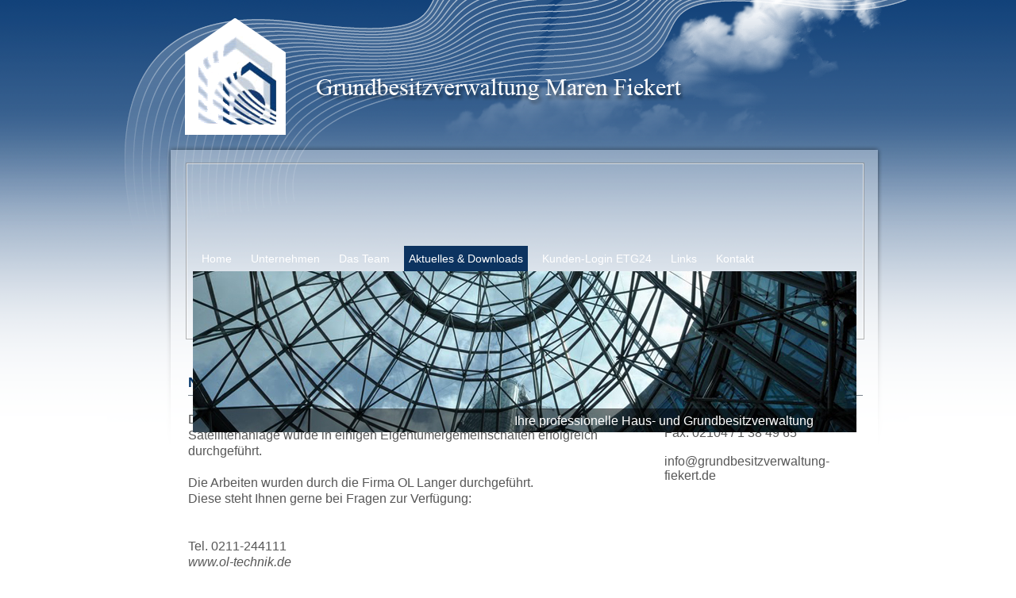

--- FILE ---
content_type: text/html
request_url: https://www.grundbesitzverwaltung-fiekert.de/de/programmliste-tv-radio-97.html
body_size: 4373
content:
<?xml version="1.0" encoding="utf-8"?><!DOCTYPE html PUBLIC "-//W3C//DTD XHTML 1.0 Transitional//EN"
	"http://www.w3.org/TR/xhtml1/DTD/xhtml1-transitional.dtd">
<html xmlns="http://www.w3.org/1999/xhtml" lang="de">
    <head>
        <link rel="stylesheet" type="text/css" href="../templates/head/js/slick/slick/slick.css"/>
    <link rel="stylesheet" type="text/css" href="../templates/head/js/slick/slick/slick-theme.css"/>
    <link href="../templates/head/css/screen-version=1589455281.css" media="screen" rel="stylesheet" type="text/css" />
    <link href="../templates/head/css/smartphone-version=1521556078.css" media="only screen and  (max-width: 720px)" rel="stylesheet" type="text/css" />
    <link href="../templates/head/css/tablet-version=1521529750.css" media="only screen and (min-width: 721px) and (max-width: 1100px)" rel="stylesheet" type="text/css" />
    <link href="../templates/head/icon-font/css/font-awesome.css" media="screen" rel="stylesheet" type="text/css" />
        <link href="../templates/head/css/lightbox.css" media="screen" rel="stylesheet" type="text/css" />
    <link href="../templates/head/css/screen-print.css" media="print" rel="stylesheet" type="text/css" />
        <link rel="shortcut icon" href="../favicon-v=1509351308.ico" type="image/x-icon" />
        <meta http-equiv="Content-Type" content="text/html; charset=UTF-8" />
    <meta name="language" content="de" />
    <meta name="keywords" content="Grundbesitzverwaltung Maren Fiekert, Erkrath. Ihre professionelle Haus- und Grundbesitzverwaltung." />
        <meta name="description" content="Grundbesitzverwaltung Maren Fiekert, Erkrath. Ihre professionelle Haus- und Grundbesitzverwaltung." />
    <meta name="robots" content="index,follow" />
    <meta name="audience" content="all" />
    <meta name="page-topic" content="Dienstleistungen" />
    <meta name="revisit-after" content ="7 days" />
    <meta name="author" content="Grundbesitzverwaltung Maren Fiekert" />
    <meta name="publisher" content="online-Forum GmbH" />
    <script src="../templates/head/js/jquery-1.10.0-min.js" type="text/javascript"></script>
    <link rel="stylesheet" type="text/css" href="../templates/head/js/slick/slick/slick.css"/>
    <link rel="stylesheet" type="text/css" href="../templates/head/js/slick/slick/slick-theme.css"/>
    <script type="text/javascript" src="../templates/head/js/slick/slick/slick.min.js"></script>
        <link href="../templates/head/fancybox/jquery.fancybox.css" media="screen" rel="stylesheet" type="text/css" />
    <link href="../templates/head/fancybox/helpers/jquery.fancybox-buttons.css" media="screen" rel="stylesheet" type="text/css" />
    <link href="../templates/head/fancybox/helpers/jquery.fancybox-thumbs.css" media="screen" rel="stylesheet" type="text/css" />
    <link href="../templates/head/fonts/lato/font.css" rel="stylesheet" /> 
    <script src="../templates/head/fancybox/jquery.fancybox.pack.js" type="text/javascript"></script>
    <script src="../templates/head/fancybox/helpers/jquery.fancybox-buttons.js" type="text/javascript"></script>
    <script src="../templates/head/fancybox/helpers/jquery.fancybox-media.js" type="text/javascript"></script>
    <script src="../templates/head/fancybox/helpers/jquery.fancybox-thumbs.js" type="text/javascript"></script>
        <script src="../templates/head/js/customFunctions-v=1521529750.js" type="text/javascript"></script>
        <title>Programmliste TV / Radio :: Grundbesitzverwaltung Maren Fiekert</title>
    <meta name="viewport" content="width=device-width, initial-scale=1.0, user-scalable=no">
	<title>
	  Programmliste TV / Radio :: Grundbesitzverwaltung Maren Fiekert
	</title>
  </head>
  <body>
    <div style="height:100%;width:100%;" id="bg">
    <div id="frameContainer">
      <div id="background">
        <div id="topFrame">
          <a href="index.html" title="Grundbesitzverwaltung Maren Fiekert.">
            <img alt="Grundbesitzverwaltung Maren Fiekert - Logo." id="headerImage"
                 src="../templates/images/logo.png" />
          </a>
            
            
                      <!-- MOBILE NAVI -->
                        <div id="mobileNaviWrapper" class="mobileOnly">
                            <a id="mobileNaviToggleLink" href="javascript: toggleElement('mobileNaviContent');"><i class="fa fa-bars"></i><div id="menubutton2"><img src="../templates/images/menu.png" title="Grundbesitzverwaltung Maren Fiekert" alt="Grundbesitzverwaltung Maren Fiekert" id="menu2" /><span class="menu">MENU</span></div> </a>
                          <div id="mobileNaviContent" style='display:none;'>
                          <ul  id='mobileNavigation2'><li style='list-style-type: none;' class=''><a class='' href='Home-1.html' class='mainNaviLink'>Home</a> </li><li style='list-style-type: none;' class=''><a class='hasChildren' href='Unternehmen-10.html' class='mainNaviLink'>Unternehmen</a><a class='dropDownLink' href='javascript: toggleChildList("10");'><i id='dropDownLink_10' class='icon icon-plus'></i></a> <ul style='display:none;' id='childList_10'><li style='list-style-type: none;' class=''><a class='' href='Sondereigentumsverwaltung-12.html' class='mainNaviLink'>Sondereigentumsverwaltung</a> </li><li style='list-style-type: none;' class=''><a class='' href='eigentumsverwaltung-11.html' class='mainNaviLink'>Eigentumsverwaltung</a> </li><li style='list-style-type: none;' class=''><a class='' href='Fachliche-Betreuung-13.html' class='mainNaviLink'>Fachliche Betreuung</a> </li></ul></li><li style='list-style-type: none;' class=''><a class='hasChildren' href='Bueroteam-17.html' class='mainNaviLink'>Das Team</a><a class='dropDownLink' href='javascript: toggleChildList("3");'><i id='dropDownLink_3' class='icon icon-plus'></i></a> <ul style='display:none;' id='childList_3'><li style='list-style-type: none;' class=''><a class='' href='Bueroteam-17.html' class='mainNaviLink'>Büroteam</a> </li><li style='list-style-type: none;' class=''><a class='' href='Hausbetreuer-18.html' class='mainNaviLink'>Hausbetreuer</a> </li><li style='list-style-type: none;' class=''><a class='' href='handwerker-25.html' class='mainNaviLink'>Handwerker</a> </li></ul></li><li style='list-style-type: none;' class=''><a class='hasChildren' href='aktuelles---downloads-4.html' class='mainNaviLink'>Aktuelles &amp; Downloads</a><a class='dropDownLink' href='javascript: toggleChildList("4");'><i id='dropDownLink_4' class='icon icon-plus'></i></a> <ul style='display:none;' id='childList_4'><li style='list-style-type: none;' class='active'><a class='' href='programmliste-tv-radio-97.html' class='mainNaviLink'>Programmliste TV / Radio</a> </li><li style='list-style-type: none;' class=''><a class='' href='10-jaehriges-jubilaeum-31.html' class='mainNaviLink'>10 Jähriges Jubiläum</a> </li><li style='list-style-type: none;' class=''><a class='' href='notdienste-100.html' class='mainNaviLink'>Notdienste</a> </li><li style='list-style-type: none;' class=''><a class='' href='strassenfest-wahnenmuehle-32.html' class='mainNaviLink'>Straßenfest Wahnenmühle</a> </li></ul></li><li style='list-style-type: none;' class=''><a class='' href='https://gbvfiekert.etg24.de/login' class='mainNaviLink'>Kunden-Login ETG24</a> </li><li style='list-style-type: none;' class=''><a class='' href='Links-6.html' class='mainNaviLink'>Links</a> </li><li style='list-style-type: none;' class=''><a class='' href='Kontakt-7.html' class='mainNaviLink'>Kontakt</a> </li></ul>                          </div>
                          <script>
                            function toggleChildList(elementId){
                              elm = document.getElementById("childList_" + elementId);
                              link = document.getElementById("dropDownLink_" + elementId);
                              sDisplay = elm.style.display;
                              if(sDisplay == "none"){
                                elm.style.display = "block";
                                link.setAttribute("class","icon icon-minus");
                              }else{
                                elm.style.display = "none";
                                link.setAttribute("class","icon icon-plus");
                              }
                            }

                            function toggleElement(elementId){
                              elm = document.getElementById(elementId);
                              sDisplay = elm.style.display;
                              if(sDisplay == "none"){
                                elm.style.display = "block";
                                /* OFFENE ELEMENTE SCHLIESSEN */
                                if(elementId == 'mobileNaviContent'){
                                  hideElement('mobileSearchContainer');
                                }
                                if(elementId == 'mobileSearchContainer'){
                                  hideElement('mobileNaviContent');
                                }
                              }else{
                                elm.style.display = "none";
                              }
                            }

                            function hideElement(elementId){
                              elm = document.getElementById(elementId);
                              elm.style.display = "none";
                            }
                        </script>   
                        </div>
            
            
            
          <ul class='Depth1' id='root'>
<li  class='Depth1 home first noChilds'><a href='index.html'
                                onclick='try {changeContainerWithAjax(this);return false;}catch (e) {}' title='Home' >
                                <span>Home</span><span class="rightColNavi">&nbsp;</span>
                              </a></li>
<li  class='Depth1 unternehmen hasChilds'><a href='Unternehmen-10.html'
                                onclick='try {changeContainerWithAjax(this);return false;}catch (e) {}' title='Unternehmen' >
                                <span>Unternehmen</span><span class="rightColNavi">&nbsp;</span>
                              </a><ul ><li  class='Depth2 sondereigentumsverwaltung first noChilds'><a href='Sondereigentumsverwaltung-12.html'
                                onclick='try {changeContainerWithAjax(this);return false;}catch (e) {}' title='Sondereigentumsverwaltung' >
                                <span>Sondereigentumsverwaltung</span><span class="rightColNavi">&nbsp;</span>
                              </a></li>
<li  class='Depth2 eigentumsverwaltung noChilds'><a href='eigentumsverwaltung-11.html'
                                onclick='try {changeContainerWithAjax(this);return false;}catch (e) {}' title='Eigentumsverwaltung' >
                                <span>Eigentumsverwaltung</span><span class="rightColNavi">&nbsp;</span>
                              </a></li>
<li  class='Depth2 fachliche-betreuung last noChilds'><a href='Fachliche-Betreuung-13.html'
                                onclick='try {changeContainerWithAjax(this);return false;}catch (e) {}' title='Fachliche Betreuung' >
                                <span>Fachliche Betreuung</span><span class="rightColNavi">&nbsp;</span>
                              </a></li>
</ul></li>
<li  class='Depth1 das-team hasChilds'><a href='Bueroteam-17.html'
                                onclick='try {changeContainerWithAjax(this);return false;}catch (e) {}' title='Das Team' >
                                <span>Das Team</span><span class="rightColNavi">&nbsp;</span>
                              </a><ul ><li  class='Depth2 bueroteam first noChilds'><a href='Bueroteam-17.html'
                                onclick='try {changeContainerWithAjax(this);return false;}catch (e) {}' title='Büroteam' >
                                <span>Büroteam</span><span class="rightColNavi">&nbsp;</span>
                              </a></li>
<li  class='Depth2 hausbetreuer noChilds'><a href='Hausbetreuer-18.html'
                                onclick='try {changeContainerWithAjax(this);return false;}catch (e) {}' title='Hausbetreuer' >
                                <span>Hausbetreuer</span><span class="rightColNavi">&nbsp;</span>
                              </a></li>
<li  class='Depth2 handwerker last noChilds'><a href='handwerker-25.html'
                                onclick='try {changeContainerWithAjax(this);return false;}catch (e) {}' title='Handwerker' >
                                <span>Handwerker</span><span class="rightColNavi">&nbsp;</span>
                              </a></li>
</ul></li>
<li  class='Depth1 aktuelles-downloads active hasChilds'><a href='aktuelles---downloads-4.html'
                                onclick='try {changeContainerWithAjax(this);return false;}catch (e) {}' title='Aktuelles &amp; Downloads' >
                                <span>Aktuelles &amp; Downloads</span><span class="rightColNavi">&nbsp;</span>
                              </a><ul ><li  class='Depth2 programmliste-tv-radio first active noChilds'><a href='programmliste-tv-radio-97.html'
                                onclick='try {changeContainerWithAjax(this);return false;}catch (e) {}' title='Programmliste TV / Radio' >
                                <span>Programmliste TV / Radio</span><span class="rightColNavi">&nbsp;</span>
                              </a></li>
<li  class='Depth2 10-jaehriges-jubilaeum noChilds'><a href='10-jaehriges-jubilaeum-31.html'
                                onclick='try {changeContainerWithAjax(this);return false;}catch (e) {}' title='10 Jähriges Jubiläum' >
                                <span>10 Jähriges Jubiläum</span><span class="rightColNavi">&nbsp;</span>
                              </a></li>
<li  class='Depth2 notdienste noChilds'><a href='notdienste-100.html'
                                onclick='try {changeContainerWithAjax(this);return false;}catch (e) {}' title='Notdienste' >
                                <span>Notdienste</span><span class="rightColNavi">&nbsp;</span>
                              </a></li>
<li  class='Depth2 strassenfest-wahnenmuehle last noChilds'><a href='strassenfest-wahnenmuehle-32.html'
                                onclick='try {changeContainerWithAjax(this);return false;}catch (e) {}' title='Straßenfest Wahnenmühle' >
                                <span>Straßenfest Wahnenmühle</span><span class="rightColNavi">&nbsp;</span>
                              </a></li>
</ul></li>
<li  class='Depth1 kunden-login-etg24 noChilds'><a href='https://gbvfiekert.etg24.de/login'
                                onclick='try {changeContainerWithAjax(this);return false;}catch (e) {}' title='Kunden-Login ETG24' target="_blank">
                                <span>Kunden-Login ETG24</span><span class="rightColNavi">&nbsp;</span>
                              </a></li>
<li  class='Depth1 links noChilds'><a href='Links-6.html'
                                onclick='try {changeContainerWithAjax(this);return false;}catch (e) {}' title='Links' >
                                <span>Links</span><span class="rightColNavi">&nbsp;</span>
                              </a></li>
<li  class='Depth1 kontakt last noChilds'><a href='Kontakt-7.html'
                                onclick='try {changeContainerWithAjax(this);return false;}catch (e) {}' title='Kontakt' >
                                <span>Kontakt</span><span class="rightColNavi">&nbsp;</span>
                              </a></li>
</ul>
        </div><!--end #topFrame-->
        <div id="mainFrame">
          <div id="topPicture">
            <img alt="Grundbesitzverwaltung Maren Fiekert" src="../templates/images/topBg.jpg" />
            <div class="text">Ihre professionelle Haus- und Grundbesitzverwaltung</div>
          </div>
          <div id="leftFrame">
          <div class="leftColumn width_1">
<div class="contentContainer">
<h1>Neue Satellitenanlagen in Erkrath Hochdahl</h1>
<p>Die Umstellung von der Telecolumbus GmbH auf eine eigene Satellitenanlage wurde in einigen Eigent&uuml;mergemeinschaften erfolgreich durchgef&uuml;hrt.</p>
<p>&nbsp;</p>
<p>Die Arbeiten wurden durch die Firma OL Langer durchgef&uuml;hrt. <br />Diese steht Ihnen gerne bei Fragen zur Verf&uuml;gung:<br /><br /><br />Tel. 0211-244111 <a href="http://www.ol-technik.de" target="_blank" rel="noopener"><br />www.ol-technik.de</a></p>
<p>Neanderstra&szlig;e 5<br />Alt-Erkrath</p>
<p>&nbsp;</p>
</div><!--end .contentContainer-->
<div class="contentContainer">
<p><strong><span style="text-decoration: underline;">Downloads der Programmbelegung als PDF Datei<br /></span></strong></p>
<p>&nbsp;</p>
<p>Einige Eigent&uuml;mergemeinschaften werden mit einer Satellitenanlage und einer eigenen Kopfstelle versehen. Nach der Umr&uuml;stung der Fernsehanlage ben&ouml;tigen alle Bewohner einen <span style="color: #0000ff;"><span style="color: #000000;">digitalen Kabel-Receiver</span></span> f&uuml;r den Empfang der Fernsehprogramme. Die Programmliste ist individuell nach W&uuml;nschen der Eigent&uuml;mergemeinschaft:</p>
<p><a href="https://www.grundbesitzverwaltung-fiekert.de/www.fiekert.de/htdocs/uploads/ProgrammlisteTVBeckhauserstr.6-14.pdf">&nbsp;</a></p>
<p><span style="font-family: arial,helvetica,sans-serif; color: #ffffff;"><a href="https://www.grundbesitzverwaltung-fiekert.de/www.fiekert.de/htdocs/uploads/Beckhauserstrprogramm5-12.pdf">Beckhauser Str. 6-14 / Trillser Graben 54 Satelittenanlage mit Kopfstelle</a></span></p>
<p>&nbsp;</p>
<p><span style="font-family: arial,helvetica,sans-serif; color: #800080;"><a href="https://www.grundbesitzverwaltung-fiekert.de/www.fiekert.de/htdocs/uploads/Leibnizstrprogrammliste5-12.pdf">Leibnizstr. 63-69 Satelittenanlage mit Kopfstelle</a></span></p>
<p>&nbsp;</p>
<p><span style="color: #800080;"><a href="https://www.grundbesitzverwaltung-fiekert.de/www.fiekert.de/htdocs/uploads/programmlisteP119-120.pdf"><span style="font-family: arial,helvetica,sans-serif;">Sedentaler Str. 22-28 / Trillser Graben 3-5 mit Kopfstelle</span></a></span></p>
<p>&nbsp;</p>
<p><a href="https://www.grundbesitzverwaltung-fiekert.de/www.fiekert.de/htdocs/uploads/TrillProgrammliste5-12.pdf">Trills 83-89 mit Kopfstelle</a>&nbsp;</p>
<p>&nbsp;</p>
<p>Allen Eigent&uuml;mergemeinschaften steht eine UKW-Radioantenne zur Verf&uuml;gung. Der Empfang ist vom Standort der Antenne abh&auml;ngig.</p>
<p>Bei der Satellitenanlage ohne Kopfstellen wurde zus&auml;tzlich eine DVB-T Antenne installiert.</p>
<p>&nbsp;</p>
<p>&nbsp;</p>
</div><!--end .contentContainer-->
<div class="contentContainer">
<p>Bei der Umr&uuml;stung auf eine Satellitenempfangsanalge steht der Eigent&uuml;mergemeinschaft in der Regel der Astra und Eutel Satellit zur Verf&uuml;gung. Nach der Umr&uuml;stung ben&ouml;tigen alle Bewohner einen digitalen unicable tauglichen Satellitenreceiver f&uuml;r den Empfang der digitalen Fernseh- und Radioprogramme.</p>
<p>&nbsp;</p>
<p><strong>Bei folgenden Eigent&uuml;mergemeinschaften wurde bereits eine Satellitenempfangsanlage installiert:</strong></p>
<p>Wahnenm&uuml;hle 2-6</p>
<p>Wahnenm&uuml;hle 8-12</p>
<p>Wahnenm&uuml;hle 20-22</p>
<p>Schimmelbuschstr. 16-18a</p>
<p>Trillser Graben 24-42</p>
<p>Leibnizstr. 79-81</p>
<p>Klosterweg 5-7</p>
<p>Klosterweg 9</p>
<p>&nbsp;</p>
<p><strong>Aktuelle Programmlisten Astra / Eutel</strong></p>
<p><a href="http://de.kingofsat.net/" target="_blank" rel="noopener">Europ&auml;isches Satellitenverzeichnis</a></p>
<p><span style="color: #000080;">&nbsp;</span></p>
<p><span style="font-size: xx-small;">Zum Lesen und Downloaden der Dateien ben&ouml;tigen Sie den Adobe Reader. Diesen k&ouml;nnen Sie im Link unter Aktuelles &amp; Downloads kostenlos herunterladen.</span></p>
</div><!--end .contentContainer-->
          </div><!--end .leftColumn.width_1-->
  </div><!-- END LEFT -->
  <div id="rightFrame">
<h2>Sie erreichen uns</h2>
Tel: 02104 / 1 38 49 60<br />
Fax: 02104 / 1 38 49 65<br /><br />
info@grundbesitzverwaltung-fiekert.de
  </div>
  <div class="clearingItem"></div>
  
   	</div><!--end mainFrame -->


</div><!--end #background-->
</div><!--end #frameContainer-->
  


<div id="footer">
  <div class="footerX">
    <span id="footerCopyright">
      Copyright &copy; - Grundbesitzverwaltung Maren Fiekert. Alle Rechte vorbehalten.
    </span>
    <span id="footerImpressum">
      <a href="impressum-9.html">Impressum</a>&nbsp;
      <a href="datenschutz-111.html">Datenschutz</a>
    </span>
  </div>
</div><!--moving footer for resizing-->

        <script type="text/javascript">
            $(document).ready(function(){
                $('.slider').slick({
                    infinite: true,
                    slidesToShow: 1,
                    slidesToScroll: 1,
                    autoplay: true,
                    dots: false,
                    autoplaySpeed: 8000,
                    arrows: true,
                    fade: true,
                    speed: 2000,
                });
            });
        </script> 

</div>
  </body>
</html>

--- FILE ---
content_type: text/css
request_url: https://www.grundbesitzverwaltung-fiekert.de/templates/head/css/screen-version=1589455281.css
body_size: 3081
content:
* {
	margin: 0;
	padding: 0;
}

a {
	color: #575757;
	text-decoration: none;

}

#mainFrame ul {margin-left: 15px;}

a:hover,#root li a.active,#root li a:active {
	color: #00478E;
}

a img {
	border: 0;
}
#additionalFields {
  margin: 25px 0 0 0;
}
body {
	background: #FFF url('../../images/hg_fiekert.png') repeat-x;
	min-height: 100%;
	height: 100%;
	margin: auto;
	background-color: #fff;
	color:#575757;
	width: 100%;
        font-family:Arial!important;
}

.clearingItem {
	clear: both;
	float: none;
	height: 0;
}

.contentContainer {
	padding-top: 10px;
	height: 100%;
	min-height: 100%;
}
.rightColNavi { display:none;}
#leftFrame {
	float: left;
	margin: 45px 50px 0 22px;
	padding-bottom: 5px;
	width: 550px;
}
#leftFrame a { font-style:italic;}
#rightFrame { float: left; width: 250px; margin: 55px 0 0 0;}
#background { background: transparent url('../../images/mainBg.png') no-repeat; margin:auto;min-height: 820px; padding: 0 0 60px 0;width:1010px;}
#leftFrame .contentColumn {
	padding-bottom: 10px;
}
#sKey {background-image:none;border-width:0;display:none;}

#frameContainer {
	margin: auto;
	text-align:left;
	width: 1024px;
	min-height: 100%;
	background: transparent url('../../images/logoBg.png') no-repeat 750px bottom;
}

#leftFrame .contentColumn,#leftFrame .startPageContentColumn {
	display: block;
	float: left;
	margin: 30px 5px 0 5px;
	padding-left: 25px;
}

#leftFrame .startPageContentColumn {
	background-color: #fff;
	height: 300px;
	width: 250px;
	padding-left: 25px;
}

#leftFrame .startPageContentColumn.width_1,#leftFrame #rightColumn
	{
	margin-right: 5px;
	padding-left: 25px;
}

#leftFrame .fullRow {
	float: left;
	height: inherit;
	margin: 5px 5px 0 5px;
	width: auto;
}

#leftFrame .fullRow.contentColumn {
	padding-bottom: 0px;
}

#leftFrame #middleColumn,#leftFrame #rightColumn {
	float: left;
}

#leftFrame .startPageContentColumn h1.heading,#leftFrame .startPageContentColumn h2.heading,#leftFrame .startPageContentColumn h3.heading,#leftFrame .startPageContentColumn h4.heading,#leftFrame .startPageContentColumn h5.heading,#leftFrame .startPageContentColumn h6.heading
	{
	color: #fff;
	display: block;
	font-size: 11px;
	font-weight: normal;
	line-height: 20px;
	margin-bottom: 10px;
	padding-left: 25px;
	text-align: left !important;
}

.error {
	margin: 15px 0 0 15px;
}

.Error {
	color: red;
	font-weight: bold;
}



#footer {
	background: transparent url('../../images/footerBg.png') repeat-x;
	color: #FFFFFF;
	height: 30px;
	width: 100%;
	left:0;
	padding-top:27px;
	position:absolute;
	margin-top:-57px;
	
}
.footerX { width: 890px; margin:auto;}
#footer a { text-decoration:underline;}
#footer a:hover { color:#000!Important;}

#footerCopyright {
	padding: 0 0 0 25px;
	float: left;
}

#footerCopyright,#footerImpressum {
	margin: 3px 0 0 0;
}

#footerImpressum {
	color: #FFFFFF;
	padding: 0 25px 0 0;
	float: right;
}

#footerImpressum a {
	color: #fff;
}

#footerImpressum a:hover {
	color: #283A42;
}

h1 {
	color: #003367;
	font-size: 15px;
	margin-bottom: 20px;
}

h2, h1 {
	color: #003367;
	font-size: 18px;
	margin-bottom: 20px;
	border-bottom: 1px solid #79828B;
	padding: 0 0 5px 0;
	width:100%;
}

#headFrame {
	float: left;
}

p {
	line-height: 20px;
}

html {
	min-height: 100%;
	height: 100%;
}

#headerTitel {
	line-height: 25px;
	letter-spacing: 1px;
	color: #083971;
	font-family: Times, serif;
	float: left;
	font-size: 28px;
	list-style-type: none;
	margin: 73px 0 0 138px;
	padding: 0px;
}

#headerImage {
	margin: 23px 0 0 18px;
	float:left;
}

#ImageTitel {
	float: left;
	margin: 50px 0 0 18px;
}

#mainFrame {
	width: 890px;
	margin: 0 0 0 80px;
	text-align:left;

}
#topPicture {  width: 836px; height:203px; margin: 14px 0 0 28px;}
.text {font-size:16px; color:#fff; margin: -23px 0 0 405px;}
#root {

	font-size: 12px;
	list-style-type: none;
	margin: 140px 0 0 27px;
	float: left;

}
#root li {
	float: left;
	display: inline;
  padding: 8px 6px 8px 6px;
}
#root li a {
	color: #fff;
	font-size: 14px;
	padding: 8px 6px 8px 6px;
}
#root li a:hover {
	color: #fff;
	background-color:#0C3360;
	text-align:left!Important;
}
#root li.active a {
	color: #fff;
	background-color:#0C3360;
  padding: 8px 6px 8px 6px;
}
#root li ul, #root li ul li ul {position: absolute;display: none;z-index:1000;}

 #root li:hover > ul {display: block;}

#root li ul li ul {margin: -25px 0 0 120px;}
#root li ul {
	margin: 8px 0 0 0px;
	border-top: 1px solid #fff;
}
#root li ul li,#root li ul li ul li {
  background-color:#0C3360;
	float:           none;
	text-align:      left;
	line-height:     22px;
	display:         block;
	padding:         3px 5px 0 5px;
	width:           180px;
}
#root li ul li:hover  {
	float: none;
	list-style: none;
	text-align: left;
}
#root li ul li.active a {
	float: none;
	list-style: none;
	text-align: left;
	margin:0px;
}
#root li.active ul li a { background:none;}
#root li ul li a {color: #FFF!important; padding:0px; margin:0px; background-color:none;}
#root li ul li a:hover {color: #BBB!important;
}
.newsDate {
	text-align: right;
	font-weight: bold;
	margin-bottom: 5px;
}
.newsFrame {
	padding-bottom: 15px;
	margin-bottom: 35px;
}

.newsFrame .rightContainer {
	display: block;
	float: none;
	text-align: right;
	margin-bottom: 20px;
}

.newsTitle {
	margin-bottom: 5px;
}

.rightContainer {
	float: right;
}

.startPageNewsContainer {
	margin: 10px 0 0 7px;
}

.startPageNewsContainer a {
	margin-right: 10px;
}

.startPageNewsContainer .titleLine {
	color: #d10062;
	display: block;
	font-style: normal;
	margin-bottom: 5px;
}

#topFrame {
	margin: 0 0 0 80px;
	height:200px;
	width: 890px;
}

/*Formularobjekte*/
#cmsContactForm {
	width: 500px;
}
textarea {
	height: 225px;
	width:  425px;
	margin: 5px 5px 10px 0;
	border: 1px solid #BDBDBD;
	background: transparent url('../../images/text_feld.png') top repeat-x;
	display: block;
}

#content label {
	margin: 5px 20px 0 0;
	display: inline;
	float: left;
	width: 200px;
}
label.textarea {
  width: 425px!important;
}
#content input {
	height: 18px;
	width: 200px;
	margin: 5px 5px 0 5px;
	border: 1px solid #BDBDBD;
	background: transparent url('../../images/button.png');
	display: block;
	float: left;
}

.buttonRow {
	float: left;
	height: 20px;
	margin-bottom: 50px;
}

.buttonRow button,.buttonRow input {
	height: 18px;
	width: 100px;
	border: 1px solid #BDBDBD;
	background: transparent url('../../images/button.png');
	margin-right: 15px;
	margin-bottom: 30px;
	display: block;
	float: left;
}

#textRow {
	float: left;
	width: 500px;
}

div.leftColumn.width_2,div.middleColumn.width_2,div.rightColumn.width_2 {width:265px;float:left;margin-right:5px;}
div.leftColumn.width_3,div.middleColumn.width_3,div.rightColumn.width_3 {width:175px;float:left;margin-right:5px;}

/*SLIDER*/
#slider-container {width: 400px; height:250px; position: relative;  z-index: 20;   margin-bottom: 50px; margin-left: 20px; }
.slider {width: 100%;}
#sliderimg {max-width: 400px; max-height: 250px; margin: 0 auto;}


/* MOBILE NAVI */
#mobileNavigationWrapper {display: none;}
#mobileNavigationWrapper{height: 50px; width: 200px; z-index: 500;}
#mobileNavigationContainer{width: 100px; height: 50px; margin: 0 auto; position:absolute;z-index: 500;}
.menuLink{color: #0d99fc; line-height: 50px; font-size: 22px; cursor:pointer; position:absolute;font-family: 'economicaregular';text-decoration:none; font-weight: 300;z-index: 500;}
.menuLink:hover{color: #0d99fc;z-index: 606060;position:absolute;z-index: 500;}

#mobileNavigation {list-style-type: none; position:absolute;z-index: 500;top: 0;right: 100px; margin-top: 105px;display: none;}
#mobileNavigation li {float: none; line-height: 45px; width: 100%; border-bottom: 1px solid #cecece; z-index: 606060;background:#fff;z-index: 500;}
#mobileNavigation li a{font-size: 20px; color: #3a0a25; text-decoration:none;z-index: 500; margin: 0 0 0 5px;font-family: 'economicaregular';text-decoration:none; font-weight: 300;z-index: 500;}

#mobileNavigation2 li {width: 100%; margin: 0 0 5px 0;} 
#mobileNavigation2  li ul li a{margin-left: 15px; font-size: 14px;}

#mobileNavigation li.active a,#mobileNavigation li:hover a {font-weight: bold; color: #0d99fc;font-family: 'economicaregular';text-decoration:none; font-weight: 400;}
.dropDownLink{ /*margin: 15px 5px 0 0;*/ color: #105503; height: 15px; width: 20px; z-index: 2000; display: block;float: right; height: 15px; width: 15px;}

#mobileNavigation  li ul{ list-style-type: none; display: none;z-index: 500;background:#1b1f22; }
#mobileNavigation  li ul li {padding-left: 10px;float:left;line-height: 45px; width: 90%;  z-index: 500;}
#mobileNavigation  li ul li a{color: #d75f09; z-index: 500; margin-left: 5px;}
#mobileNavigation li.active ul li a{font-weight: normal; color: #d75f09;}
#mobileNaviWrapper {font-size: 18px; text-transform: uppercase;display: none;}
#menubutton {display: none;z-index: 800;}

/* COOKIE BANNER */
#cmsCookieChoiceBannerModal {position:fixed;left:0;top:0;right:0;bottom:0;background:rgba(0, 0, 0, 0.01);opacity:0.01;z-index:9999;}
#cmsCookieChoiceBanner {position:fixed;top:0;left:0;right:0;background:rgba(240,240,240,0.9);color:#000;font-size:14px;font-family:Arial,sans-serif;line-height:1.2;z-index:10000;box-shadow:0 0 15px rgba(0,0,0,0.2);max-height:300px;overflow:auto;}
#cmsCookieChoiceBannerInner {position:relative;margin:0 auto;max-width:1000px!important;padding:20px 10px 10px 10px;box-sizing:border-box;text-align:left;}
#cmsCookieChoiceBannerTitle {font-size:18px;font-weight:bold;margin-bottom:3px;}
#cmsCookieChoiceBannerText {margin-bottom:5px;}
#cmsCookieChoiceBanner  {-webkit-filter:unset;filter:unset;}

.cmsCookieChoiceBannerToolbox {color:#000;font-size:14px;font-family:Arial,sans-serif;line-height:1.2;}
.cmsCookieChoiceBannerGroup {float:left;margin:10px 20px 10px 0;width:220px;}
.cmsCookieChoiceBannerGroupTitle {font-weight:bold;margin-bottom:5px;}
.cmsCookieChoiceBannerChoice {margin:5px 0 0;}
.cmsCookieChoiceBannerChoice input[type=checkbox] {margin:0 5px 0 0;background:unset;padding:unset;vertical-align:middle;}
.cmsCookieChoiceBannerChoice label {vertical-align:middle;}
.cmsCookieChoiceBannerChoice label.marked {font-weight:bold;}
.cmsCookieChoiceBannerChoiceInfoIcon {display:inline-block;margin:0 0 0 5px;opacity:0.6;cursor:pointer;padding:0 2px;vertical-align:middle;}
.cmsCookieChoiceBannerChoiceInfo {margin:3px 0 0;font-size:12px;opacity:0.8;}
.cmsCookieChoiceBannerToolboxButtons {margin:10px 0 0;}
.cmsCookieChoiceBannerToolboxButtons button {border:0;background:#999;color:#fff;margin:0 5px 5px 0;padding:5px 10px;font-size:14px;line-height:1.2;border-radius:0;-webkit-appearance:none;cursor:pointer;outline:0;}
.cmsCookieChoiceBannerToolboxButtons button.default {background: #0C3360!important;color: #fff;}
.cmsCookieChoiceBannerToolboxButtons button:hover {background:#444;}
.cmsCookieChoiceBannerToolboxButtons button.default:hover {background: #fff!important;color: #0C3360;}
.cmsCookieChoiceBannerToolboxButtons button.transparentButton {background: transparent;color:#000000;opacity:0.6;font-size:12px;padding:5px 5px;}
.cmsCookieChoiceBannerToolboxButtons button.transparentButton:hover {background: transparent;}

.cmsCookieChoiceBannerGroup {margin: 3px 20px 10px 0!important; width: 150px!important;}
#cmsCookieChoiceBannerTitle {position: absolute;}
#cmsCookieChoiceBannerText {max-width: 450px!important; position: relative; float: left; margin-right: 30px; margin-top: 25px;}
.cmsCookieChoiceBannerToolboxButtons {right: 0px!important; top: 25px!important; position: absolute; }

@media screen and (max-width: 1550px) {
	#cmsCookieChoiceBannerInner {width: 1250px!important;}
}


@media screen and (max-width: 1280px) {
	.cmsCookieChoiceBannerToolboxButtons {width: 300px; }
	#cmsCookieChoiceBannerInner {width: 80%!important;}
}
@media screen and (max-width: 1105px) {
	#cmsCookieChoiceBannerInner {width: 90%!important;}
}
@media screen and (max-width: 975px) {
	.cmsCookieChoiceBannerToolboxButtons {right: unset; top: unset; position: unset; }
}

--- FILE ---
content_type: text/css
request_url: https://www.grundbesitzverwaltung-fiekert.de/templates/head/fonts/lato/font.css
body_size: 533
content:
/* lato-100 - latin */
@font-face {
  font-family: 'Lato';
  font-style: normal;
  font-weight: 100;
  src: url('lato-v23-latin-100.eot'); /* IE9 Compat Modes */
  src: url('lato-v23-latin-100-.eot#iefix') format('embedded-opentype'), /* IE6-IE8 */
       url('lato-v23-latin-100.woff2') format('woff2'), /* Super Modern Browsers */
       url('lato-v23-latin-100.woff') format('woff'), /* Modern Browsers */
       url('lato-v23-latin-100.ttf') format('truetype'), /* Safari, Android, iOS */
       url('lato-v23-latin-100.svg#Lato') format('svg'); /* Legacy iOS */
}
/* lato-100italic - latin */
@font-face {
  font-family: 'Lato';
  font-style: italic;
  font-weight: 100;
  src: url('lato-v23-latin-100italic.eot'); /* IE9 Compat Modes */
  src: url('lato-v23-latin-100italic-.eot#iefix') format('embedded-opentype'), /* IE6-IE8 */
       url('lato-v23-latin-100italic.woff2') format('woff2'), /* Super Modern Browsers */
       url('lato-v23-latin-100italic.woff') format('woff'), /* Modern Browsers */
       url('lato-v23-latin-100italic.ttf') format('truetype'), /* Safari, Android, iOS */
       url('lato-v23-latin-100italic.svg#Lato') format('svg'); /* Legacy iOS */
}
/* lato-300 - latin */
@font-face {
  font-family: 'Lato';
  font-style: normal;
  font-weight: 300;
  src: url('lato-v23-latin-300.eot'); /* IE9 Compat Modes */
  src: url('lato-v23-latin-300-.eot#iefix') format('embedded-opentype'), /* IE6-IE8 */
       url('lato-v23-latin-300.woff2') format('woff2'), /* Super Modern Browsers */
       url('lato-v23-latin-300.woff') format('woff'), /* Modern Browsers */
       url('lato-v23-latin-300.ttf') format('truetype'), /* Safari, Android, iOS */
       url('lato-v23-latin-300.svg#Lato') format('svg'); /* Legacy iOS */
}
/* lato-300italic - latin */
@font-face {
  font-family: 'Lato';
  font-style: italic;
  font-weight: 300;
  src: url('lato-v23-latin-300italic.eot'); /* IE9 Compat Modes */
  src: url('lato-v23-latin-300italic-.eot#iefix') format('embedded-opentype'), /* IE6-IE8 */
       url('lato-v23-latin-300italic.woff2') format('woff2'), /* Super Modern Browsers */
       url('lato-v23-latin-300italic.woff') format('woff'), /* Modern Browsers */
       url('lato-v23-latin-300italic.ttf') format('truetype'), /* Safari, Android, iOS */
       url('lato-v23-latin-300italic.svg#Lato') format('svg'); /* Legacy iOS */
}
/* lato-regular - latin */
@font-face {
  font-family: 'Lato';
  font-style: normal;
  font-weight: 400;
  src: url('lato-v23-latin-regular.eot'); /* IE9 Compat Modes */
  src: url('lato-v23-latin-regular-.eot#iefix') format('embedded-opentype'), /* IE6-IE8 */
       url('lato-v23-latin-regular.woff2') format('woff2'), /* Super Modern Browsers */
       url('lato-v23-latin-regular.woff') format('woff'), /* Modern Browsers */
       url('lato-v23-latin-regular.ttf') format('truetype'), /* Safari, Android, iOS */
       url('lato-v23-latin-regular.svg#Lato') format('svg'); /* Legacy iOS */
}
/* lato-italic - latin */
@font-face {
  font-family: 'Lato';
  font-style: italic;
  font-weight: 400;
  src: url('lato-v23-latin-italic.eot'); /* IE9 Compat Modes */
  src: url('lato-v23-latin-italic-.eot#iefix') format('embedded-opentype'), /* IE6-IE8 */
       url('lato-v23-latin-italic.woff2') format('woff2'), /* Super Modern Browsers */
       url('lato-v23-latin-italic.woff') format('woff'), /* Modern Browsers */
       url('lato-v23-latin-italic.ttf') format('truetype'), /* Safari, Android, iOS */
       url('lato-v23-latin-italic.svg#Lato') format('svg'); /* Legacy iOS */
}
/* lato-700 - latin */
@font-face {
  font-family: 'Lato';
  font-style: normal;
  font-weight: 700;
  src: url('lato-v23-latin-700.eot'); /* IE9 Compat Modes */
  src: url('lato-v23-latin-700-.eot#iefix') format('embedded-opentype'), /* IE6-IE8 */
       url('lato-v23-latin-700.woff2') format('woff2'), /* Super Modern Browsers */
       url('lato-v23-latin-700.woff') format('woff'), /* Modern Browsers */
       url('lato-v23-latin-700.ttf') format('truetype'), /* Safari, Android, iOS */
       url('lato-v23-latin-700.svg#Lato') format('svg'); /* Legacy iOS */
}
/* lato-700italic - latin */
@font-face {
  font-family: 'Lato';
  font-style: italic;
  font-weight: 700;
  src: url('lato-v23-latin-700italic.eot'); /* IE9 Compat Modes */
  src: url('lato-v23-latin-700italic-.eot#iefix') format('embedded-opentype'), /* IE6-IE8 */
       url('lato-v23-latin-700italic.woff2') format('woff2'), /* Super Modern Browsers */
       url('lato-v23-latin-700italic.woff') format('woff'), /* Modern Browsers */
       url('lato-v23-latin-700italic.ttf') format('truetype'), /* Safari, Android, iOS */
       url('lato-v23-latin-700italic.svg#Lato') format('svg'); /* Legacy iOS */
}
/* lato-900 - latin */
@font-face {
  font-family: 'Lato';
  font-style: normal;
  font-weight: 900;
  src: url('lato-v23-latin-900.eot'); /* IE9 Compat Modes */
  src: url('lato-v23-latin-900-.eot#iefix') format('embedded-opentype'), /* IE6-IE8 */
       url('lato-v23-latin-900.woff2') format('woff2'), /* Super Modern Browsers */
       url('lato-v23-latin-900.woff') format('woff'), /* Modern Browsers */
       url('lato-v23-latin-900.ttf') format('truetype'), /* Safari, Android, iOS */
       url('lato-v23-latin-900.svg#Lato') format('svg'); /* Legacy iOS */
}
/* lato-900italic - latin */
@font-face {
  font-family: 'Lato';
  font-style: italic;
  font-weight: 900;
  src: url('lato-v23-latin-900italic.eot'); /* IE9 Compat Modes */
  src: url('lato-v23-latin-900italic-.eot#iefix') format('embedded-opentype'), /* IE6-IE8 */
       url('lato-v23-latin-900italic.woff2') format('woff2'), /* Super Modern Browsers */
       url('lato-v23-latin-900italic.woff') format('woff'), /* Modern Browsers */
       url('lato-v23-latin-900italic.ttf') format('truetype'), /* Safari, Android, iOS */
       url('lato-v23-latin-900italic.svg#Lato') format('svg'); /* Legacy iOS */
}

--- FILE ---
content_type: text/css
request_url: https://www.grundbesitzverwaltung-fiekert.de/templates/head/css/smartphone-version=1521556078.css
body_size: 1121
content:
* {}

.desktopOnly {display: none;}
.mobileOnly {display: block;}
.tabletOnly {display: block;}
.smartphoneOnly {display: none;}



html,body {background: transparent url('../../images/fiekert-hintergrund.png') no-repeat top center; background-size: 100%;}

#background{background: transparent url('../../images/box.png') no-repeat top center; background-position: 0 135px; width: 100%;background-size: 100%;}

#frameContainer {margin: 0 auto; width: 310px;}
#mainFrame {width: 310px; margin: 0;}
#topFrame {height:200px;width: 310px;margin: 0;}
#leftFrame { margin: 0 auto; width: 253px; float:none; }
#rightFrame {margin: 25px auto 0 auto; width: 253px; float:none;}

#topPicture {width: 253px; margin: 0 auto; height: auto;}
#topPicture img {width: 253px;  height: auto; margin: -44px 0 0 0; }
.text {font-size: 16px;color: #fff;margin: 0 auto;margin: -55px 12px 0px 10px;text-shadow: 2px 2px #000;}

/* LOGO */
#headerImage {margin: 25px 0 0 6px; float:left; height: 100px;}

#root {display: none;}

.contentContainer img {max-width: 100%!important; height: auto!important;}

#mobileNaviWrapper {float: left; display: block; margin-top: 100px; margin-left: 15px;}
#mobileNaviContent {display: block;background: #c5c7c8; width: 286px; margin-top: 12px; margin-left: -105px; padding: 10px; position: absolute; z-index: 1000;}
#mobileNaviContent a {color: #fff; text-decoration: none;}
#mobileNaviContent a:hover {color: #fff; text-decoration: none; border-bottom: solid 1px #6c6c6c;}
#menubutton2 {margin-top: 0px; }
#menu2 {width: 40px; float: left; text-decoration: none; margin-top: -3px;}
.menu { text-decoration: none; color: #fff; font-size: 20px;  margin-left: 15px;}
#mobileNaviToggleLink {text-decoration: none!important; text-transform: none;}

.contentContainer {padding-top: 40px;}
#slider-container {margin: 30px auto 0 auto;}

.footerX {width: 310px;}
#footerCopyright {margin: 0; font-size: 8px; padding: 0; margin-top: 2px;}
#footerImpressum {padding: 0;}
#footerImpressum a {padding: 0; font-size: 10px;}



#slider-container {width: 253px; height:200px; position: relative;  z-index: 20;   margin-bottom: 50px;  }
.slider {width: 100%;}
#sliderimg {max-width: 253px; max-height: 200px; margin: 0 auto;}


/* TABELLEN */
.contentContainer table {display: block!important; width: 100%; max-width: 100%!important;}
.contentContainer table tr {display: block!important; width: 100%; max-width: 100%!important;}
.contentContainer table tr td {display: block!important; width: 100%; max-width: 100%!important;}
.contentContainer table tr td img {max-width: 100%!important; height: auto!important; width: 100%; margin: 0 !important;}

/*
.width_2 {float:left;width:100%;margin:0;box-sizing:border-box;}
.width_3 {float:left;width:100%;margin:0;box-sizing:border-box;}
.width_2.leftColumn {padding:0 0 10px;}
.width_2.rightColumn {padding:0 0 10px;}
.width_3.leftColumn {padding:0 0 10px;}
.width_3.middleColumn {padding:0 0 10px;}
.width_3.rightColumn {padding:0 0 10px;}

.desktopOnly {display: none;}
.mobileOnly {display: block;}
.tabletOnly {display: none;}
.smartphoneOnly {display: bock;}


#frameContainer {margin: 0; width: 300px;}
#mainFrame {width: 300px; margin: 0 auto;}
#topFrame {margin: 0 0 0 80px;height:200px;width: 300px;margin: 0 auto;}

.text {font-size: 16px;color: #fff;margin: 0 auto;margin: -45px 12px 0px 10px;}

#headerImage {margin: 23px 0 0 0px;}
#root {display: none;}

#mobileNaviWrapper {float: left; display: block; margin-top: 244px; margin-left: 15px;}
#mobileNaviContent {display: block;background: #c5c7c8; width: 170px; margin-top: 10px; padding: 10px; position: absolute; z-index: 1000;}
#mobileNaviContent a {color: #fff; text-decoration: none;}
#mobileNaviContent a:hover {color: #fff; text-decoration: none; border-bottom: solid 1px #6c6c6c;}
#menubutton2 {margin-top: -100px; }
#menu2 {width: 40px; float: left; text-decoration: none; margin-top: -3px;}
.menu { text-decoration: none; color: #fff; font-size: 20px;  margin-left: 15px;}
#mobileNaviToggleLink {text-decoration: none!important; text-transform: none;}

#mainFrame { width: 300px;}
#topPicture {width: 300px; margin: 0 auto; height: auto; margin-top: -28px;}
#topPicture img {width: 300px;  height: 200px; margin-top: -28px;}
#leftFrame { margin: 0 auto; width: 300px; }

.contentContainer {padding-top: 40px;}
#slider-container {margin-left: 0px;margin-top: 30px;}

.footerX {width: 300px; }
#footerCopyright {margin: 0; font-size: 13px; padding: 0; margin-top: 5px;}
#footerImpressum {padding: 0;}
#footerImpressum a {padding: 0; font-size: 13px;}


/*SLIDER
#slider-container {width: 300px; height:200px; position: relative;  z-index: 20;   margin-bottom: 50px;  }
.slider {width: 100%;}
#sliderimg {max-width: 300px; max-height: 200px; margin: 0 auto;}

*/

--- FILE ---
content_type: text/css
request_url: https://www.grundbesitzverwaltung-fiekert.de/templates/head/css/tablet-version=1521529750.css
body_size: 720
content:
* {}

.desktopOnly {display: none;}
.mobileOnly {display: block;}
.tabletOnly {display: block;}
.smartphoneOnly {display: none;}

html,body {background: transparent url('../../images/fiekert-hintergrund.png') no-repeat top center; background-size: 100%;}

#background{background: transparent url('../../images/box.png') no-repeat top center; background-position: 0 175px; width: 100%; background-size: 100%;}

#bg{}

#frameContainer {margin: 0 auto; width: 720px;}
#mainFrame {width: 720px; width: 720px; margin: 0;}
#topFrame {height:200px;width: 720px;margin: 0;}
#leftFrame { margin: 0 auto; width: 596px; float:none; }
#rightFrame {margin: 25px auto 0 auto; width: 596px; float:none;}

#topPicture {width: 596px; margin: 0 auto; height: auto;}
#topPicture img {width: 596px;  height: auto; margin: -44px 0 0 0; }
.text {font-size: 16px;color: #fff;margin: 0 auto;margin: -21px 12px 0px 10px;}

/* LOGO */
#headerImage {margin: 23px 0 0 6px;}



#root {display: none;}

#mobileNaviWrapper {float: left; display: block; margin-top: 244px; margin-left: 15px;}
#mobileNaviContent {display: block;background: #c5c7c8; width: 547px; margin-top: 10px; padding: 10px; position: absolute; z-index: 1000;}
#mobileNaviContent a {color: #fff; text-decoration: none;}
#mobileNaviContent a:hover {color: #fff; text-decoration: none; border-bottom: solid 1px #6c6c6c;}
#menubutton2 {margin-top: -100px; }
#menu2 {width: 40px; float: left; text-decoration: none; margin-top: -3px;}
.menu { text-decoration: none; color: #fff; font-size: 20px;  margin-left: 15px;}
#mobileNaviToggleLink {text-decoration: none!important; text-transform: none;}

.contentContainer {padding-top: 40px;}
#slider-container {margin: 30px auto 0 auto;}

.footerX {width: 720px;}
#footerCopyright {margin: 0; font-size: 11px; padding: 0; margin-top: 5px;}
#footerImpressum {padding: 0;}
#footerImpressum a {padding: 0; font-size: 11px;}



--- FILE ---
content_type: text/css
request_url: https://www.grundbesitzverwaltung-fiekert.de/templates/head/css/screen-print.css
body_size: 225
content:
.ofRow, .buttonRow, #root, #frameLeft, #frameRight, #bottomNavigation, #sponsorsContainer, #newsContainer, #header, #footer img {display: none;}
body {color: #000;background: none!important;font-family:Arial!important;}
a {color: #333;text-decoration: none;}
img {border: none;}
.clearingItem {float: none; clear: both;}